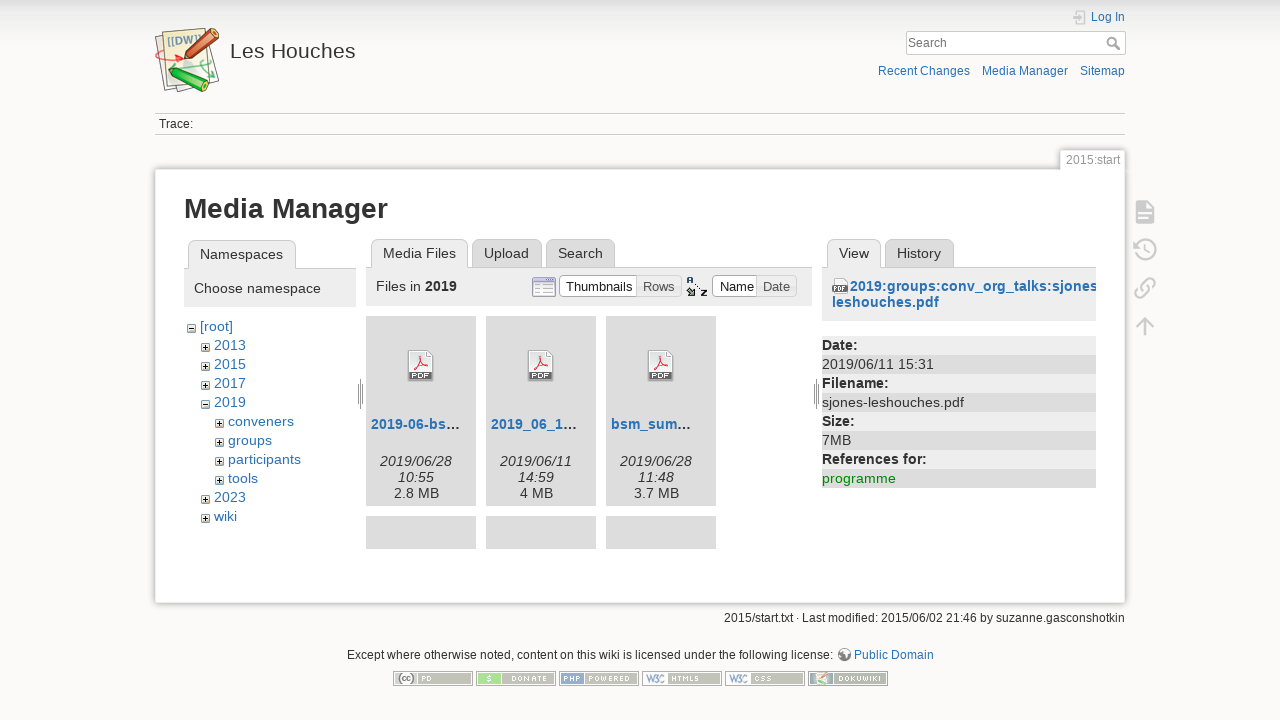

--- FILE ---
content_type: text/html; charset=utf-8
request_url: https://phystev.cnrs.fr/wiki/2015:start?ns=2019&tab_files=files&do=media&tab_details=view&image=2019%3Agroups%3Aconv_org_talks%3Asjones-leshouches.pdf
body_size: 4645
content:
<!DOCTYPE html>
<html lang="en" dir="ltr" class="no-js">
<head>
    <meta charset="utf-8" />
    <title>2015:start [Les Houches]</title>
    <script>(function(H){H.className=H.className.replace(/\bno-js\b/,'js')})(document.documentElement)</script>
    <meta name="generator" content="DokuWiki"/>
<meta name="theme-color" content="#008800"/>
<meta name="robots" content="noindex,nofollow"/>
<link rel="search" type="application/opensearchdescription+xml" href="/wiki/lib/exe/opensearch.php" title="Les Houches"/>
<link rel="start" href="/wiki/"/>
<link rel="contents" href="/wiki/2015:start?do=index" title="Sitemap"/>
<link rel="manifest" href="/wiki/lib/exe/manifest.php"/>
<link rel="alternate" type="application/rss+xml" title="Recent Changes" href="/wiki/feed.php"/>
<link rel="alternate" type="application/rss+xml" title="Current namespace" href="/wiki/feed.php?mode=list&amp;ns=2015"/>
<link rel="alternate" type="text/html" title="Plain HTML" href="/wiki/_export/xhtml/2015:start"/>
<link rel="alternate" type="text/plain" title="Wiki Markup" href="/wiki/_export/raw/2015:start"/>
<link rel="stylesheet" type="text/css" href="/wiki/lib/exe/css.php?t=dokuwiki&amp;tseed=9346ba7e90f8082f4f382f83f1b876e0"/>
<!--[if gte IE 9]><!-->
<script type="text/javascript">/*<![CDATA[*/var NS='2015';var JSINFO = {"id":"2015:start","namespace":"2015","ACT":"media","useHeadingNavigation":0,"useHeadingContent":0};
/*!]]>*/</script>
<script type="text/javascript" charset="utf-8" src="/wiki/lib/exe/jquery.php?tseed=23f888679b4f1dc26eef34902aca964f"></script>
<script type="text/javascript" charset="utf-8" src="/wiki/lib/exe/js.php?t=dokuwiki&amp;tseed=9346ba7e90f8082f4f382f83f1b876e0"></script>
<script type="text/x-mathjax-config">/*<![CDATA[*/MathJax.Hub.Config({

    tex2jax: {

        inlineMath: [ ["$","$"], ["\\(","\\)"] ],

        displayMath: [ ["$$","$$"], ["\\[","\\]"] ],

        processEscapes: true

    }

});
/*!]]>*/</script>
<script type="text/javascript" charset="utf-8" src="https://cdnjs.cloudflare.com/ajax/libs/mathjax/2.7.4/MathJax.js?config=TeX-AMS_CHTML.js"></script>
<!--<![endif]-->
    <meta name="viewport" content="width=device-width,initial-scale=1" />
    <link rel="shortcut icon" href="/wiki/lib/tpl/dokuwiki/images/favicon.ico" />
<link rel="apple-touch-icon" href="/wiki/lib/tpl/dokuwiki/images/apple-touch-icon.png" />
    </head>

<body>
    <div id="dokuwiki__site"><div id="dokuwiki__top" class="site dokuwiki mode_media tpl_dokuwiki     hasSidebar">

        
<!-- ********** HEADER ********** -->
<div id="dokuwiki__header"><div class="pad group">

    
    <div class="headings group">
        <ul class="a11y skip">
            <li><a href="#dokuwiki__content">skip to content</a></li>
        </ul>

        <h1><a href="/wiki/start"  accesskey="h" title="[H]"><img src="/wiki/lib/tpl/dokuwiki/images/logo.png" width="64" height="64" alt="" /> <span>Les Houches</span></a></h1>
            </div>

    <div class="tools group">
        <!-- USER TOOLS -->
                    <div id="dokuwiki__usertools">
                <h3 class="a11y">User Tools</h3>
                <ul>
                    <li class="action login"><a href="/wiki/2015:start?do=login&amp;sectok=" title="Log In" rel="nofollow"><span>Log In</span><svg xmlns="http://www.w3.org/2000/svg" width="24" height="24" viewBox="0 0 24 24"><path d="M10 17.25V14H3v-4h7V6.75L15.25 12 10 17.25M8 2h9a2 2 0 0 1 2 2v16a2 2 0 0 1-2 2H8a2 2 0 0 1-2-2v-4h2v4h9V4H8v4H6V4a2 2 0 0 1 2-2z"/></svg></a></li>                </ul>
            </div>
        
        <!-- SITE TOOLS -->
        <div id="dokuwiki__sitetools">
            <h3 class="a11y">Site Tools</h3>
            <form action="/wiki/start" method="get" role="search" class="search doku_form" id="dw__search" accept-charset="utf-8"><input type="hidden" name="do" value="search" /><input type="hidden" name="id" value="2015:start" /><div class="no"><input name="q" type="text" class="edit" title="[F]" accesskey="f" placeholder="Search" autocomplete="on" id="qsearch__in" value="" /><button value="1" type="submit" title="Search">Search</button><div id="qsearch__out" class="ajax_qsearch JSpopup"></div></div></form>            <div class="mobileTools">
                <form action="/wiki/doku.php" method="get" accept-charset="utf-8"><div class="no"><input type="hidden" name="id" value="2015:start" /><select name="do" class="edit quickselect" title="Tools"><option value="">Tools</option><optgroup label="Page Tools"><option value="">Show page</option><option value="revisions">Old revisions</option><option value="backlink">Backlinks</option></optgroup><optgroup label="Site Tools"><option value="recent">Recent Changes</option><option value="media">Media Manager</option><option value="index">Sitemap</option></optgroup><optgroup label="User Tools"><option value="login">Log In</option></optgroup></select><button type="submit">&gt;</button></div></form>            </div>
            <ul>
                <li class="action recent"><a href="/wiki/2015:start?do=recent" title="Recent Changes [r]" rel="nofollow" accesskey="r">Recent Changes</a></li><li class="action media"><a href="/wiki/2015:start?do=media&amp;ns=2015" title="Media Manager" rel="nofollow">Media Manager</a></li><li class="action index"><a href="/wiki/2015:start?do=index" title="Sitemap [x]" rel="nofollow" accesskey="x">Sitemap</a></li>            </ul>
        </div>

    </div>

    <!-- BREADCRUMBS -->
            <div class="breadcrumbs">
                                        <div class="trace"><span class="bchead">Trace:</span></div>
                    </div>
    


    <hr class="a11y" />
</div></div><!-- /header -->

        <div class="wrapper group">

            
            <!-- ********** CONTENT ********** -->
            <div id="dokuwiki__content"><div class="pad group">
                
                <div class="pageId"><span>2015:start</span></div>

                <div class="page group">
                                                            <!-- wikipage start -->
                    <div id="mediamanager__page">
<h1>Media Manager</h1>
<div class="panel namespaces">
<h2>Namespaces</h2>
<div class="panelHeader">Choose namespace</div>
<div class="panelContent" id="media__tree">

<ul class="idx">
<li class="media level0 open"><img src="/wiki/lib/images/minus.gif" alt="−" /><div class="li"><a href="/wiki/2015:start?ns=&amp;tab_files=files&amp;do=media&amp;tab_details=view&amp;image=2019%3Agroups%3Aconv_org_talks%3Asjones-leshouches.pdf" class="idx_dir">[root]</a></div>
<ul class="idx">
<li class="media level1 closed"><img src="/wiki/lib/images/plus.gif" alt="+" /><div class="li"><a href="/wiki/2015:start?ns=2013&amp;tab_files=files&amp;do=media&amp;tab_details=view&amp;image=2019%3Agroups%3Aconv_org_talks%3Asjones-leshouches.pdf" class="idx_dir">2013</a></div></li>
<li class="media level1 closed"><img src="/wiki/lib/images/plus.gif" alt="+" /><div class="li"><a href="/wiki/2015:start?ns=2015&amp;tab_files=files&amp;do=media&amp;tab_details=view&amp;image=2019%3Agroups%3Aconv_org_talks%3Asjones-leshouches.pdf" class="idx_dir">2015</a></div></li>
<li class="media level1 closed"><img src="/wiki/lib/images/plus.gif" alt="+" /><div class="li"><a href="/wiki/2015:start?ns=2017&amp;tab_files=files&amp;do=media&amp;tab_details=view&amp;image=2019%3Agroups%3Aconv_org_talks%3Asjones-leshouches.pdf" class="idx_dir">2017</a></div></li>
<li class="media level1 open"><img src="/wiki/lib/images/minus.gif" alt="−" /><div class="li"><a href="/wiki/2015:start?ns=2019&amp;tab_files=files&amp;do=media&amp;tab_details=view&amp;image=2019%3Agroups%3Aconv_org_talks%3Asjones-leshouches.pdf" class="idx_dir">2019</a></div>
<ul class="idx">
<li class="media level2 closed"><img src="/wiki/lib/images/plus.gif" alt="+" /><div class="li"><a href="/wiki/2015:start?ns=2019%3Aconveners&amp;tab_files=files&amp;do=media&amp;tab_details=view&amp;image=2019%3Agroups%3Aconv_org_talks%3Asjones-leshouches.pdf" class="idx_dir">conveners</a></div></li>
<li class="media level2 closed"><img src="/wiki/lib/images/plus.gif" alt="+" /><div class="li"><a href="/wiki/2015:start?ns=2019%3Agroups&amp;tab_files=files&amp;do=media&amp;tab_details=view&amp;image=2019%3Agroups%3Aconv_org_talks%3Asjones-leshouches.pdf" class="idx_dir">groups</a></div></li>
<li class="media level2 closed"><img src="/wiki/lib/images/plus.gif" alt="+" /><div class="li"><a href="/wiki/2015:start?ns=2019%3Aparticipants&amp;tab_files=files&amp;do=media&amp;tab_details=view&amp;image=2019%3Agroups%3Aconv_org_talks%3Asjones-leshouches.pdf" class="idx_dir">participants</a></div></li>
<li class="media level2 closed"><img src="/wiki/lib/images/plus.gif" alt="+" /><div class="li"><a href="/wiki/2015:start?ns=2019%3Atools&amp;tab_files=files&amp;do=media&amp;tab_details=view&amp;image=2019%3Agroups%3Aconv_org_talks%3Asjones-leshouches.pdf" class="idx_dir">tools</a></div></li>
</ul>
</li>
<li class="media level1 closed"><img src="/wiki/lib/images/plus.gif" alt="+" /><div class="li"><a href="/wiki/2015:start?ns=2023&amp;tab_files=files&amp;do=media&amp;tab_details=view&amp;image=2019%3Agroups%3Aconv_org_talks%3Asjones-leshouches.pdf" class="idx_dir">2023</a></div></li>
<li class="media level1 closed"><img src="/wiki/lib/images/plus.gif" alt="+" /><div class="li"><a href="/wiki/2015:start?ns=wiki&amp;tab_files=files&amp;do=media&amp;tab_details=view&amp;image=2019%3Agroups%3Aconv_org_talks%3Asjones-leshouches.pdf" class="idx_dir">wiki</a></div></li>
</ul></li>
</ul>
</div>
</div>
<div class="panel filelist">
<h2 class="a11y">Media Files</h2>
<ul class="tabs">
<li><strong>Media Files</strong></li>
<li><a href="/wiki/2015:start?tab_files=upload&amp;do=media&amp;tab_details=view&amp;image=2019%3Agroups%3Aconv_org_talks%3Asjones-leshouches.pdf&amp;ns=2019">Upload</a></li>
<li><a href="/wiki/2015:start?tab_files=search&amp;do=media&amp;tab_details=view&amp;image=2019%3Agroups%3Aconv_org_talks%3Asjones-leshouches.pdf&amp;ns=2019">Search</a></li>
</ul>
<div class="panelHeader">
<h3>Files in <strong>2019</strong></h3>
<form class="options" method="get" action="/wiki/2015:start" accept-charset="utf-8"><div class="no">
<input type="hidden" name="do" value="media" /><input type="hidden" name="tab_files" value="files" /><input type="hidden" name="tab_details" value="view" /><input type="hidden" name="image" value="2019:groups:conv_org_talks:sjones-leshouches.pdf" /><input type="hidden" name="ns" value="2019" /><ul>
<li class="listType"><label class="thumbs" for="listType__thumbs"><input type="radio" id="listType__thumbs" name="list_dwmedia" value="thumbs" checked="checked" /> <span>Thumbnails</span></label>
<label class="rows" for="listType__rows"><input type="radio" id="listType__rows" name="list_dwmedia" value="rows" /> <span>Rows</span></label>
</li>
<li class="sortBy"><label class="name" for="sortBy__name"><input type="radio" id="sortBy__name" name="sort_dwmedia" value="name" checked="checked" /> <span>Name</span></label>
<label class="date" for="sortBy__date"><input type="radio" id="sortBy__date" name="sort_dwmedia" value="date" /> <span>Date</span></label>
</li>
<li><button type="submit">Apply</button>
</li>
</ul>
</div></form>
</div>
<div class="panelContent">
<ul class="thumbs"><li><dl title="2019:2019-06-bsmtools-summary.pdf">
<dt><a id="d_:2019:2019-06-bsmtools-summary.pdf" class="image" title="2019:2019-06-bsmtools-summary.pdf" href="/wiki/2015:start?image=2019%3A2019-06-bsmtools-summary.pdf&amp;ns=2019&amp;tab_details=view&amp;do=media&amp;tab_files=files"><img src="/wiki/lib/images/fileicons/32x32/pdf.png" alt="2019:2019-06-bsmtools-summary.pdf" class="icon" /></a></dt>
<dd class="name"><a href="/wiki/2015:start?image=2019%3A2019-06-bsmtools-summary.pdf&amp;ns=2019&amp;tab_details=view&amp;do=media&amp;tab_files=files" id="h_:2019:2019-06-bsmtools-summary.pdf">2019-06-bsmtools-summary.pdf</a></dd>
<dd class="size">&#160;</dd>
<dd class="date">2019/06/28 10:55</dd>
<dd class="filesize">2.8 MB</dd>
</dl></li>
<li><dl title="2019:2019_06_11.pdf">
<dt><a id="d_:2019:2019_06_11.pdf" class="image" title="2019:2019_06_11.pdf" href="/wiki/2015:start?image=2019%3A2019_06_11.pdf&amp;ns=2019&amp;tab_details=view&amp;do=media&amp;tab_files=files"><img src="/wiki/lib/images/fileicons/32x32/pdf.png" alt="2019:2019_06_11.pdf" class="icon" /></a></dt>
<dd class="name"><a href="/wiki/2015:start?image=2019%3A2019_06_11.pdf&amp;ns=2019&amp;tab_details=view&amp;do=media&amp;tab_files=files" id="h_:2019:2019_06_11.pdf">2019_06_11.pdf</a></dd>
<dd class="size">&#160;</dd>
<dd class="date">2019/06/11 14:59</dd>
<dd class="filesize">4 MB</dd>
</dl></li>
<li><dl title="2019:bsm_summary.pdf">
<dt><a id="d_:2019:bsm_summary.pdf" class="image" title="2019:bsm_summary.pdf" href="/wiki/2015:start?image=2019%3Absm_summary.pdf&amp;ns=2019&amp;tab_details=view&amp;do=media&amp;tab_files=files"><img src="/wiki/lib/images/fileicons/32x32/pdf.png" alt="2019:bsm_summary.pdf" class="icon" /></a></dt>
<dd class="name"><a href="/wiki/2015:start?image=2019%3Absm_summary.pdf&amp;ns=2019&amp;tab_details=view&amp;do=media&amp;tab_files=files" id="h_:2019:bsm_summary.pdf">bsm_summary.pdf</a></dd>
<dd class="size">&#160;</dd>
<dd class="date">2019/06/28 11:48</dd>
<dd class="filesize">3.7 MB</dd>
</dl></li>
<li><dl title="2019:h-th.pdf">
<dt><a id="d_:2019:h-th.pdf" class="image" title="2019:h-th.pdf" href="/wiki/2015:start?image=2019%3Ah-th.pdf&amp;ns=2019&amp;tab_details=view&amp;do=media&amp;tab_files=files"><img src="/wiki/lib/images/fileicons/32x32/pdf.png" alt="2019:h-th.pdf" class="icon" /></a></dt>
<dd class="name"><a href="/wiki/2015:start?image=2019%3Ah-th.pdf&amp;ns=2019&amp;tab_details=view&amp;do=media&amp;tab_files=files" id="h_:2019:h-th.pdf">h-th.pdf</a></dd>
<dd class="size">&#160;</dd>
<dd class="date">2019/06/19 09:35</dd>
<dd class="filesize">13.4 MB</dd>
</dl></li>
<li><dl title="2019:higgsexp_summary.pdf">
<dt><a id="d_:2019:higgsexp_summary.pdf" class="image" title="2019:higgsexp_summary.pdf" href="/wiki/2015:start?image=2019%3Ahiggsexp_summary.pdf&amp;ns=2019&amp;tab_details=view&amp;do=media&amp;tab_files=files"><img src="/wiki/lib/images/fileicons/32x32/pdf.png" alt="2019:higgsexp_summary.pdf" class="icon" /></a></dt>
<dd class="name"><a href="/wiki/2015:start?image=2019%3Ahiggsexp_summary.pdf&amp;ns=2019&amp;tab_details=view&amp;do=media&amp;tab_files=files" id="h_:2019:higgsexp_summary.pdf">higgsexp_summary.pdf</a></dd>
<dd class="size">&#160;</dd>
<dd class="date">2019/06/19 10:16</dd>
<dd class="filesize">3.3 MB</dd>
</dl></li>
<li><dl title="2019:jetsleshouches2019_summary_nachman.pdf">
<dt><a id="d_:2019:jetsleshouches2019_summary_nachman.pdf" class="image" title="2019:jetsleshouches2019_summary_nachman.pdf" href="/wiki/2015:start?image=2019%3Ajetsleshouches2019_summary_nachman.pdf&amp;ns=2019&amp;tab_details=view&amp;do=media&amp;tab_files=files"><img src="/wiki/lib/images/fileicons/32x32/pdf.png" alt="2019:jetsleshouches2019_summary_nachman.pdf" class="icon" /></a></dt>
<dd class="name"><a href="/wiki/2015:start?image=2019%3Ajetsleshouches2019_summary_nachman.pdf&amp;ns=2019&amp;tab_details=view&amp;do=media&amp;tab_files=files" id="h_:2019:jetsleshouches2019_summary_nachman.pdf">jetsleshouches2019_summary_nachman.pdf</a></dd>
<dd class="size">&#160;</dd>
<dd class="date">2019/06/19 08:39</dd>
<dd class="filesize">5.1 MB</dd>
</dl></li>
<li><dl title="2019:lh19_intro.pdf">
<dt><a id="d_:2019:lh19_intro.pdf" class="image" title="2019:lh19_intro.pdf" href="/wiki/2015:start?image=2019%3Alh19_intro.pdf&amp;ns=2019&amp;tab_details=view&amp;do=media&amp;tab_files=files"><img src="/wiki/lib/images/fileicons/32x32/pdf.png" alt="2019:lh19_intro.pdf" class="icon" /></a></dt>
<dd class="name"><a href="/wiki/2015:start?image=2019%3Alh19_intro.pdf&amp;ns=2019&amp;tab_details=view&amp;do=media&amp;tab_files=files" id="h_:2019:lh19_intro.pdf">lh19_intro.pdf</a></dd>
<dd class="size">&#160;</dd>
<dd class="date">2025/05/15 21:39</dd>
<dd class="filesize">16.1 MB</dd>
</dl></li>
<li><dl title="2019:lh2019.pdf">
<dt><a id="d_:2019:lh2019.pdf" class="image" title="2019:lh2019.pdf" href="/wiki/2015:start?image=2019%3Alh2019.pdf&amp;ns=2019&amp;tab_details=view&amp;do=media&amp;tab_files=files"><img src="/wiki/lib/images/fileicons/32x32/pdf.png" alt="2019:lh2019.pdf" class="icon" /></a></dt>
<dd class="name"><a href="/wiki/2015:start?image=2019%3Alh2019.pdf&amp;ns=2019&amp;tab_details=view&amp;do=media&amp;tab_files=files" id="h_:2019:lh2019.pdf">lh2019.pdf</a></dd>
<dd class="size">&#160;</dd>
<dd class="date">2019/06/14 11:25</dd>
<dd class="filesize">10.8 MB</dd>
</dl></li>
<li><dl title="2019:ml_summary.pdf">
<dt><a id="d_:2019:ml_summary.pdf" class="image" title="2019:ml_summary.pdf" href="/wiki/2015:start?image=2019%3Aml_summary.pdf&amp;ns=2019&amp;tab_details=view&amp;do=media&amp;tab_files=files"><img src="/wiki/lib/images/fileicons/32x32/pdf.png" alt="2019:ml_summary.pdf" class="icon" /></a></dt>
<dd class="name"><a href="/wiki/2015:start?image=2019%3Aml_summary.pdf&amp;ns=2019&amp;tab_details=view&amp;do=media&amp;tab_files=files" id="h_:2019:ml_summary.pdf">ml_summary.pdf</a></dd>
<dd class="size">&#160;</dd>
<dd class="date">2019/06/28 11:48</dd>
<dd class="filesize">554.7 KB</dd>
</dl></li>
</ul>
</div>
</div>
<div class="panel file">
<h2 class="a11y">File</h2>
<ul class="tabs">
<li><strong>View</strong></li>
<li><a href="/wiki/2015:start?tab_details=history&amp;do=media&amp;tab_files=files&amp;image=2019%3Agroups%3Aconv_org_talks%3Asjones-leshouches.pdf&amp;ns=2019">History</a></li>
</ul>
<div class="panelHeader"><h3><strong><a href="/wiki/_media/2019:groups:conv_org_talks:sjones-leshouches.pdf" class="select mediafile mf_pdf" title="View original file">2019:groups:conv_org_talks:sjones-leshouches.pdf</a></strong></h3></div>
<div class="panelContent">
<ul class="actions">
</ul>
<dl>
<dt>Date:</dt><dd>2019/06/11 15:31</dd>
<dt>Filename:</dt><dd>sjones-leshouches.pdf</dd>
<dt>Size:</dt><dd>7MB</dd>
</dl>
<dl>
<dt>References for:</dt><dd><a href="/wiki/2019:programme" class="wikilink1" title="2019:programme">programme</a></dd></dl>
</div>
</div>
</div>

                    <!-- wikipage stop -->
                                    </div>

                <div class="docInfo"><bdi>2015/start.txt</bdi> · Last modified: 2015/06/02 21:46 by <bdi>suzanne.gasconshotkin</bdi></div>

                            </div></div><!-- /content -->

            <hr class="a11y" />

            <!-- PAGE ACTIONS -->
            <div id="dokuwiki__pagetools">
                <h3 class="a11y">Page Tools</h3>
                <div class="tools">
                    <ul>
                        <li class="show"><a href="/wiki/2015:start?do=" title="Show page [v]" rel="nofollow" accesskey="v"><span>Show page</span><svg xmlns="http://www.w3.org/2000/svg" width="24" height="24" viewBox="0 0 24 24"><path d="M13 9h5.5L13 3.5V9M6 2h8l6 6v12a2 2 0 0 1-2 2H6a2 2 0 0 1-2-2V4c0-1.11.89-2 2-2m9 16v-2H6v2h9m3-4v-2H6v2h12z"/></svg></a></li><li class="revs"><a href="/wiki/2015:start?do=revisions" title="Old revisions [o]" rel="nofollow" accesskey="o"><span>Old revisions</span><svg xmlns="http://www.w3.org/2000/svg" width="24" height="24" viewBox="0 0 24 24"><path d="M11 7v5.11l4.71 2.79.79-1.28-4-2.37V7m0-5C8.97 2 5.91 3.92 4.27 6.77L2 4.5V11h6.5L5.75 8.25C6.96 5.73 9.5 4 12.5 4a7.5 7.5 0 0 1 7.5 7.5 7.5 7.5 0 0 1-7.5 7.5c-3.27 0-6.03-2.09-7.06-5h-2.1c1.1 4.03 4.77 7 9.16 7 5.24 0 9.5-4.25 9.5-9.5A9.5 9.5 0 0 0 12.5 2z"/></svg></a></li><li class="backlink"><a href="/wiki/2015:start?do=backlink" title="Backlinks" rel="nofollow"><span>Backlinks</span><svg xmlns="http://www.w3.org/2000/svg" width="24" height="24" viewBox="0 0 24 24"><path d="M10.59 13.41c.41.39.41 1.03 0 1.42-.39.39-1.03.39-1.42 0a5.003 5.003 0 0 1 0-7.07l3.54-3.54a5.003 5.003 0 0 1 7.07 0 5.003 5.003 0 0 1 0 7.07l-1.49 1.49c.01-.82-.12-1.64-.4-2.42l.47-.48a2.982 2.982 0 0 0 0-4.24 2.982 2.982 0 0 0-4.24 0l-3.53 3.53a2.982 2.982 0 0 0 0 4.24m2.82-4.24c.39-.39 1.03-.39 1.42 0a5.003 5.003 0 0 1 0 7.07l-3.54 3.54a5.003 5.003 0 0 1-7.07 0 5.003 5.003 0 0 1 0-7.07l1.49-1.49c-.01.82.12 1.64.4 2.43l-.47.47a2.982 2.982 0 0 0 0 4.24 2.982 2.982 0 0 0 4.24 0l3.53-3.53a2.982 2.982 0 0 0 0-4.24.973.973 0 0 1 0-1.42z"/></svg></a></li><li class="top"><a href="#dokuwiki__top" title="Back to top [t]" rel="nofollow" accesskey="t"><span>Back to top</span><svg xmlns="http://www.w3.org/2000/svg" width="24" height="24" viewBox="0 0 24 24"><path d="M13 20h-2V8l-5.5 5.5-1.42-1.42L12 4.16l7.92 7.92-1.42 1.42L13 8v12z"/></svg></a></li>                    </ul>
                </div>
            </div>
        </div><!-- /wrapper -->

        
<!-- ********** FOOTER ********** -->
<div id="dokuwiki__footer"><div class="pad">
    <div class="license">Except where otherwise noted, content on this wiki is licensed under the following license: <bdi><a href="http://creativecommons.org/licenses/publicdomain/" rel="license" class="urlextern" target="_blank">Public Domain</a></bdi></div>
    <div class="buttons">
        <a href="http://creativecommons.org/licenses/publicdomain/" rel="license" target="_blank"><img src="/wiki/lib/images/license/button/publicdomain.png" alt="Public Domain" /></a>        <a href="https://www.dokuwiki.org/donate" title="Donate" target="_blank"><img
            src="/wiki/lib/tpl/dokuwiki/images/button-donate.gif" width="80" height="15" alt="Donate" /></a>
        <a href="https://php.net" title="Powered by PHP" target="_blank"><img
            src="/wiki/lib/tpl/dokuwiki/images/button-php.gif" width="80" height="15" alt="Powered by PHP" /></a>
        <a href="//validator.w3.org/check/referer" title="Valid HTML5" target="_blank"><img
            src="/wiki/lib/tpl/dokuwiki/images/button-html5.png" width="80" height="15" alt="Valid HTML5" /></a>
        <a href="//jigsaw.w3.org/css-validator/check/referer?profile=css3" title="Valid CSS" target="_blank"><img
            src="/wiki/lib/tpl/dokuwiki/images/button-css.png" width="80" height="15" alt="Valid CSS" /></a>
        <a href="https://dokuwiki.org/" title="Driven by DokuWiki" target="_blank"><img
            src="/wiki/lib/tpl/dokuwiki/images/button-dw.png" width="80" height="15" alt="Driven by DokuWiki" /></a>
    </div>
</div></div><!-- /footer -->

    </div></div><!-- /site -->

    <div class="no"><img src="/wiki/lib/exe/indexer.php?id=2015%3Astart&amp;1766160922" width="2" height="1" alt="" /></div>
    <div id="screen__mode" class="no"></div></body>
</html>
